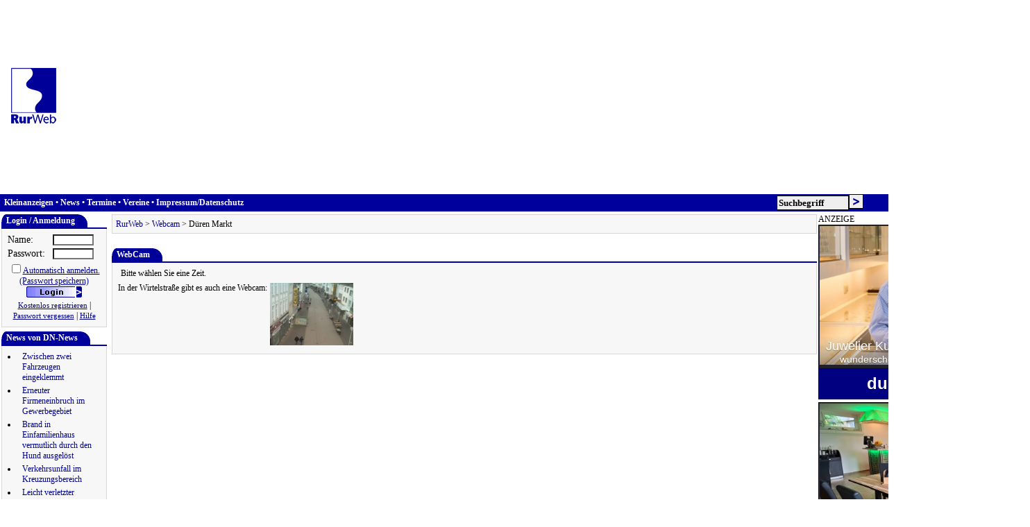

--- FILE ---
content_type: text/html; charset=iso-8859-1
request_url: https://www.rurweb.de/webcam/dueren/markt/?current=2021-10
body_size: 4598
content:
<!DOCTYPE HTML PUBLIC "-//W3C//DTD HTML 4.0//EN" "http://www.w3.org/TR/REC-html40/strict.dtd">

<html>

<head>
<title>RurWeb - Webcam in Düren am Markt</title>
<META NAME="keywords" CONTENT="Jülich Nideggen Heimbach Vettweiß Nörvenich Niederzier Linnich Titz Langerwehe Hürtgenwald Kreuzau Düren">
<META NAME="description" CONTENT="Informationsforum für den Kreis Düren Webkatalog, Termine, Chat, Kleinanzeigen, Vereine, E-Mail-Verzeichnis ">
<META NAME="page-topic" CONTENT="Gesellschaft">
<META NAME="page-type" CONTENT="Webcam">
<meta http-equiv="content-type" content="text/html; charset=iso-8859-1" />
<META NAME="publisher" CONTENT="Frank Reiermann Software und Internet">
<META NAME="audience" CONTENT="Alle">
<META NAME="robots" CONTENT="INDEX,FOLLOW">
<meta http-equiv="reply-to" content="info@rurweb.de">
<meta name="revisit-after" content="5 days">
<meta http-equiv="pragma" content="no-cache" />
<meta http-equiv="EXPIRES" content="300" />
<meta http-equiv="CACHE-CONTROL" content="PRIVATE" />
<link title="RurWeb-Suche" rel="search"  type="application/opensearchdescription+xml" href="//www.rurweb.de/provider.xml">
<link rel=stylesheet href="//www.rurweb.de/stylez.css" type="text/css">
<LINK REL="SHORTCUT ICON" HREF="//www.rurweb.de/favicon.ico"><script language="JavaScript">
<!--
	var st = document.referrer;
	
        if ( st.indexOf("wetter.com") > -1) { xw=window.open( self.location.href ); }  // statbar
	        window.defaultStatus = "RurWeb - Informationforum für den Wirtschaftsraum Düren-Jülich";
	
	// Positionierung Anfang
	        function immeroben()
	        {
	        if(parseInt(navigator.appVersion) < 4) return;
	        if (document.layers) document.layers.bereich.top=pageYOffset;
	        else document.all.bereich.style.top=document.body.scrollTop;
	        setTimeout("immeroben()",100);
	        }
	// Positionierung Ende
	//give me windows!!
	       function fenster(url, groesse)
	       {
	        daten =
	         window.open(url, "daten", groesse);
	          daten.focus();
	          }
	
	
	//-->
	</script>
	 </head>
<body bgcolor="white" link="#00009C" vlink="#00009C" alink="#00009C" text="black" topmargin="0" leftmargin="0" marginwidth="0" marginheight="0">
	<script>
	  (adsbygoogle = window.adsbygoogle || []).push({
	    google_ad_client: "ca-pub-1762159616357244",
	    enable_page_level_ads: true
	  });
	
	
	function setPersonalized() {
		(adsbygoogle=window.adsbygoogle||[]).requestNonPersonalizedAds=0;
	}
	
	function setUnpersonalized() {
		(adsbygoogle=window.adsbygoogle||[]).requestNonPersonalizedAds=1;
	}
	
	</script><script async src='https://pagead2.googlesyndication.com/pagead/js/adsbygoogle.js' ></script><table bgcolor="white" cellpadding="0" cellspacing="0" border="0" width="100%">
    <tr>
      <td width="1%"><img src="//www.rurweb.de/images/spacer.gif" width="5" height="2" border="0" alt=""></td>
      <td width="2%"><a href="//www.rurweb.de/"><img vspace="4" hspace="4" src="//www.rurweb.de/images/logo.gif" width="65" height="80" border="0" alt="RurWeb - Informationforum f&uuml;r den Wirtschaftsraum D&uuml;ren-J&uuml;lich"></a></td>
      <td width="1%" colspan="3">
       <img src="//www.rurweb.de/images/spacer.gif" width="20" height="1" border="0" alt=""></td><td width="90%" valign="center" align="center">
       <table border=0 cellpadding=0 cellspacing=0>
        <tr valign=top>
         <td width=5 align=right>
	  <!--
	  <a href="http://www.reiermann.de/rurweb/"><img src="//www.rurweb.de/images/info.gif" border=0 alt="Anzeige"></a><img src="//www.rurweb.de/brumm/images/0/160112/icon.gif" alt="" border="0" width="1" height="1">
	  -->
	  </td>
         <td width=970 align=left>       
         <!-- Header-Mainpage -->
<ins class="adsbygoogle"
     style="display:block"
     data-ad-client="ca-pub-1762159616357244"
     data-ad-slot="2446312862"
     data-ad-format="auto"></ins>
<script>
(adsbygoogle = window.adsbygoogle || []).push({});
</script>
   </td>
        </tr>
       </table>
      </td>
      <td width="1%" colspan="4"><img src="//www.rurweb.de/images/spacer.gif" width="2" height="1" border="0" alt=""></td>
    </tr></table><table border=0 cellpadding=0 cellspacing=0 width=100% bgcolor="#00009C"><tr><td><table bgcolor="#00009C" valign="top" border=0 cellpadding=0 cellspacing=0 height=24 width=100%><tr>
            <td class=topmenu>&nbsp;
            <a href="//www.rurweb.de/kleinanzeigen/" target="_top" class=topmenu>Kleinanzeigen</a> &bull;
            
            <a href="//www.rurweb.de/news/" target="_top" class=topmenu>News</a> &bull; 
            <a href="//www.rurweb.de/termine/" target="_top" class=topmenu>Termine</a> &bull;
            <a href="//www.rurweb.de/verein/" target="_top" class=topmenu>Vereine</a> &bull;
            <a href="//www.rurweb.de/impressum/" target="_top" class=topmenu>Impressum/Datenschutz</a></td><form method="get" action="//www.rurweb.de/suche/" name="searchform" target="_top"><input type="hidden" name="op" value="search_do"><td align="right" style="text-align:right"><input onLoad="this.focus();" type="text" style="width:98px; height:17px; border-color:#000000; border-style:solid; border-width:1px;font-size:13px; font-family:Verdana; font-weight:bold; color:#000000;background-color:#eeeeee;" name="direct_query" value="Suchbegriff" maxlength=\"200\" onClick="if (document.searchform.direct_query.value == 'Suchbegriff') {	document.searchform.direct_query.value = ''; }"></td><td><input type="image" src="//www.rurweb.de/images/suche.gif" height="21" width="21"></td></form></tr></table></td></tr></table><table cellpadding="0" cellspacing="2" border="0" height="80%" width="100%" hspace="0" vspace="0">
				 <tr><td></td></tr>
				 <tr valign="top">
				  <td width="20%"><center>
		<table width="100%" cellpadding=0 cellspacing=0 border=0>
		 <tr valign="top">
		  <td align=left style="border-bottom: 2px solid #00009C;">
		  
		   <table border=0 cellpadding=0 cellspacing=0>
		    <tr>
		     <td bgcolor="#00009C"><img src="/images/anschaege.gif" height=15 width=7></td>
		     <td bgcolor="#00009C" valign=middle align="left" nowrap class=box_titel >Login / Anmeldung&nbsp;</td>
        	     <td bgcolor="#00009C" align="left" width=15><img src="/images/schraege.gif" height=15 width=15></td>
        	    </tr>
        	   </table>
        	 </td>
        	</tr>
        	<tr>
        	 <td align=left style="border-bottom: 1px solid #D7D7D7;border-left: 1px solid #D7D7D7;border-right: 1px solid #D7D7D7;"  bgcolor="#F7F7F7">
        	  <table cellpadding=3 width=100%><tr><td valign=top align=left class="box_content">
			<FORM METHOD="POST" ACTION="/webcam/dueren/markt/?current=2021-10" target="_top" name=login>
			<TABLE>
			
				<TR>
					<TD class="box_content">Name:</TD>
					<TD><INPUT size="9" class="box_input" NAME="user" value=""></TD>
				</TR>
				<TR>
					<TD class="box_content">Passwort:</TD>
					<TD><INPUT size="9" class="box_input" TYPE="password" NAME="passwd"></TD>
				</TR>
				<TR>
					<TD colspan="2" align="center">			<nobr><input class=radio type=checkbox name=xcookie value=auto ><span class=klein><a onclick="document.login.xcookie.checked=true;">Automatisch anmelden.<br>(Passwort speichern)</a></span></nobr><br>			<input type="hidden" name="action" value="welcome">
					<input type="hidden" name="forward" value="/webcam/dueren/markt/?current=2021-10">
					<INPUT class="box_input" TYPE="image" src="/images/button/button_anmelden.gif" border="0" width="80" height="16"><br><a class="klein" href="/personal/index.html?register=new">Kostenlos registrieren</a> | <a class="klein" href="/personal/index.html?register=mail">Passwort vergessen</a> | <a class="klein" href="#" onClick="fenster('/help.php?thema=login', 'width=300,height=400');return true">Hilfe</a><br>			</TD>
				</TR>
			
			</TABLE>	
			</FORM>
			</td></tr></table></td></tr></table></center><table border=0 cellcpacing=2 cellpadding=1><tr><td></td></tr></table><center>
		<table width="100%" cellpadding=0 cellspacing=0 border=0>
		 <tr valign="top">
		  <td align=left style="border-bottom: 2px solid #00009C;">
		  
		   <table border=0 cellpadding=0 cellspacing=0>
		    <tr>
		     <td bgcolor="#00009C"><img src="/images/anschaege.gif" height=15 width=7></td>
		     <td bgcolor="#00009C" valign=middle align="left" nowrap class=box_titel >News von DN-News&nbsp;</td>
        	     <td bgcolor="#00009C" align="left" width=15><img src="/images/schraege.gif" height=15 width=15></td>
        	    </tr>
        	   </table>
        	 </td>
        	</tr>
        	<tr>
        	 <td align=left style="border-bottom: 1px solid #D7D7D7;border-left: 1px solid #D7D7D7;border-right: 1px solid #D7D7D7;"  bgcolor="#F7F7F7">
        	  <table cellpadding=3 width=100%><tr><td valign=top align=left class="box_content"><div id='dnnews'></div><script src="https://dn-news.de/wp-content/themes/understrap-child/related.php?jsonp=1" async onload="dnnewsa = dnnews();loaddnnews();"></script><script>
		function loaddnnews() {
		 var content = '';
		 if (dnnewsa.hasOwnProperty('items')) {
			var arrayLength = dnnewsa.items.length;
			content += '<table>' ;
			for (var i = 0; ( i < arrayLength && i < 10); i++) {
				content +=  '<tr><td valign=top><li></td><td align=left valign=top><a href= "' + dnnewsa.items[i].link + '#rw">';
				content +=  dnnewsa.items[i].title + '</a></td></tr>' ;
			
			}		
			content +=  '</table>' ;
			document.getElementById('dnnews').innerHTML = content;
		 } else {
		 	alert('no items');
		 }
		 }
		 
		 </script></td></tr></table></td></tr></table></center><table border=0 cellcpacing=2 cellpadding=1><tr><td></td></tr></table><table border=0 cellcpacing=2 cellpadding=1><tr><td></td></tr></table><center>
		<table width="100%" cellpadding=0 cellspacing=0 border=0>
		 <tr valign="top">
		  <td align=left style="border-bottom: 2px solid #00009C;">
		  
		   <table border=0 cellpadding=0 cellspacing=0>
		    <tr>
		     <td bgcolor="#00009C"><img src="/images/anschaege.gif" height=15 width=7></td>
		     <td bgcolor="#00009C" valign=middle align="left" nowrap class=box_titel >Webkatalog&nbsp;</td>
        	     <td bgcolor="#00009C" align="left" width=15><img src="/images/schraege.gif" height=15 width=15></td>
        	    </tr>
        	   </table>
        	 </td>
        	</tr>
        	<tr>
        	 <td align=left style="border-bottom: 1px solid #D7D7D7;border-left: 1px solid #D7D7D7;border-right: 1px solid #D7D7D7;"  bgcolor="#F7F7F7">
        	  <table cellpadding=3 width=100%><tr><td valign=top align=left class="box_content">
		Volltextsuche durch den Webkatalog:<br>
		<TABLE border=0 cellspacing=0 valign=3>
		<TR >
		<FORM METHOD="POST" ACTION="/webkatalog/">
		
		<TD><INPUT class=box_input TYPE="text" NAME="q"  SIZE=15 MAXLENGTH=130><input type=hidden name=action value=search>&nbsp;
		</TD><TD><INPUT class=box_input TYPE="submit" NAME="Abfragen" VALUE="Suchen!"></TD>
		</form>
		</TR></TABLE>
		<center><a href="/webkatalog/anmelden.html">Neue Seite anmelden</a></center>
		</td></tr></table></td></tr></table></center><table border=0 cellcpacing=2 cellpadding=1><tr><td></td></tr></table> 
			  </td>
			  <td>&nbsp;</td>
			  <td width="80%">
			  <center><table border="0" cellpadding="1" cellspacing="0" bgcolor="#D7D7D7" width="100%"><tr valign="top"><td>
		<table border="0" cellpadding="2" cellspacing="3" bgcolor="#F7F7F7" width="100%"><tr><td align=left><span class="box_content"><span class="box_klein"><a class="box_klein" href="/">RurWeb</a> &gt; <a class="box_klein" href="/">Webcam</a> &gt; Düren Markt </span></td></tr></table></td></tr></table></center><table border=0 cellcpacing=2 cellpadding=1><tr><td></td></tr></table><br>
<center>
		<table width="100%" cellpadding=0 cellspacing=0 border=0>
		 <tr valign="top">
		  <td align=left style="border-bottom: 2px solid #00009C;">
		  
		   <table border=0 cellpadding=0 cellspacing=0>
		    <tr>
		     <td bgcolor="#00009C"><img src="/images/anschaege.gif" height=15 width=7></td>
		     <td bgcolor="#00009C" valign=middle align="left" nowrap class=box_titel >WebCam&nbsp;</td>
        	     <td bgcolor="#00009C" align="left" width=15><img src="/images/schraege.gif" height=15 width=15></td>
        	    </tr>
        	   </table>
        	 </td>
        	</tr>
        	<tr>
        	 <td align=left style="border-bottom: 1px solid #D7D7D7;border-left: 1px solid #D7D7D7;border-right: 1px solid #D7D7D7;"  bgcolor="#F7F7F7">
        	  <table cellpadding=3 width=100%><tr><td valign=top align=left class="box_content"><table><tr><td align=left valign=top></td><td align=center>Bitte wählen Sie eine Zeit.</td></tr></table><table><tr><td align='left' valign='top'>In der Wirtelstraße gibt es auch eine Webcam:</td><td  align='left' valign='top'> <a href='https://www.rurweb.de/webcam/dueren/wirtelstrasse/'><img src='https://www.rurweb.de/webcam/dueren/wirtelstrasse/images/icon120.jpg' /></a></td></tr></table></td></tr></table></td></tr></table></center><br>


<!-- Webcam - Banner unten -->
<ins class="adsbygoogle"
     style="display:block"
     data-ad-client="ca-pub-1762159616357244"
     data-ad-slot="3170391111"
     data-ad-format="auto"></ins>
<script>
(adsbygoogle = window.adsbygoogle || []).push({});
</script>

 		
</td><td><!-- NoIcon /webcam/dueren/markt -->ANZEIGE<iframe scrolling="no" style="width:303px; height:252px;margin-bottom:10px;margin:0px;padding:0px;border:0px;overflow:hidden;" src="https://www.dueren-city.de/brumm.php?format=html&adchannel=2" ></iframe><iframe scrolling="no" style="width:303px; height:252px;margin-bottom:10px;margin:0px;padding:0px;border:0px;overflow:hidden;" src="https://www.dueren-city.de/brumm.php?format=html&adchannel=6" ></iframe></td></tr></table><table border="0" width="100%"><tr><td colspan=3 style="border-top: 1px solid #000099;">[&nbsp;<a href="/">Hauptseite</a>&nbsp;] [&nbsp;<a href="/login/index.html">Anmeldung</a>&nbsp;] [&nbsp;<a href="/impressum/index.html">Impressum &amp; Datenschutz</a>&nbsp;] [&nbsp;<a href="http://www.reiermann.de/produkte/onlinewerbung/rurweb/">Informationen zu Werbemöglichkeiten</a>&nbsp;] [&nbsp;<a href="#" onClick="style.behavior='url(#default#homepage)';setHomePage('//www.rurweb.de/?home');">RurWeb als Startseite</a>&nbsp;] [&nbsp;<a href="/dueren/" title="D&uuml;ren im Internet" >D&uuml;ren</a>&nbsp;] </td></tr><tr><td width="1"><a href="http://www.reiermann.de/rurweb/" target="_blank"><img border="0" src="https://www.reiermann.de/projekt.gif" width="177" height="44"></a></td><td>&nbsp;</td><td>	<b>RurWeb das Portal für den Wirtschaftsraum Düren-Jülich</b>
	              wird gemacht von Frank Reiermann Software und Internet.<br>
	              Unter <a href="http://www.reiermann.de/">www.reiermann.de</a>
	              finden Sie noch mehr über uns. Unter www.dueren-city.de finden Sie Gesch&auml;fte aus <a href="https://www.dueren-city.de/">D&uuml;ren</a>.
	 
	              </td>
	          </tr>
	        </table>
	        <!--
	      </td>
	    </tr>
	  </table>
	  -->
	
	
<!-- Piwik -->
<script type="text/javascript">
  var _paq = _paq || [];
  _paq.push(['disableCookies']);
  _paq.push(['trackPageView']);
  _paq.push(['enableLinkTracking']);
  (function() {
    var u="//stats.reiermann.de/";
    _paq.push(['setTrackerUrl', u+'piwik.php']);
    _paq.push(['setSiteId', 2]);
    var d=document, g=d.createElement('script'), s=d.getElementsByTagName('script')[0];
    g.type='text/javascript'; g.async=true; g.defer=true; g.src=u+'piwik.js'; s.parentNode.insertBefore(g,s);
  })();
</script>
<noscript><p><img src="//stats.reiermann.de/piwik.php?idsite=2" style="border:0;" alt="" /></p></noscript>
<!-- End Piwik Code -->

 </body>
</html>







--- FILE ---
content_type: text/html; charset=UTF-8
request_url: https://www.dueren-city.de/brumm.php?format=html&adchannel=2
body_size: 859
content:
<!DOCTYPE html>
            <html lang="de">
            <head>
            <title>Anzeige</title>
                </head>
            <body style="margin:0; padding:0;border:0;"><div style='width:300px; height:250px; overflow:none; padding:0px; margin:0px; border:1px solid #000000; cursor:pointer; color:#FFFFFF; background-color:#333344; font-family: "Roboto", -apple-system, "San Francisco", "Segoe UI", "Helvetica Neue", sans-serif;background-size: contain;background-image:url("https://cdn0.reiermann.de/nwcfiles/ea/f3/eaf3ee6bf5351a02c5aa591a80b27d30.jpg"); background-repeat:no-repeat; background-position:1px 1px; position: relative;' onclick='window.open("https://dueren-city.de/shop/juwelier-kuhsel-30?pk_campaign=adchannel2shop_id_31#", "_blank")'><div style='position:absolute; bottom:0px;left:0px; width:100%; color:#FFFFFF;text-align:center; background: -moz-linear-gradient(top, transparent 0%, rgba(0, 0, 0, 0.75) 100%);background: -webkit-gradient(linear, left top, left bottom, color-stop(0%, transparent), color-stop(100%, rgba(0, 0, 0, 0.75)));background: -webkit-linear-gradient(top, transparent 0%, rgba(0, 0, 0, 0.75) 100%);background: -o-linear-gradient(top, transparent 0%, rgba(0, 0, 0, 0.75) 100%);background: -ms-linear-gradient(top, transparent 0%, rgba(0, 0, 0, 0.75) 100%);background: linear-gradient(to bottom, transparent 0%, rgba(0, 0, 0, 0.75) 100%);'><div style='text-align:left;font-size:18px;text-shadow: 0px 1px 1px rgba(0, 0, 0, 0.3); padding-left:10px;padding-top:5px; '>Juwelier Kuhsel</div><div style='text-align:left;font-size:14px;text-shadow: 0px 1px 1px rgba(0, 0, 0, 0.3); padding-left:30px;padding-bottom:5px; '>wundersch&ouml;ner Schmuck seit 1908</div><a target='_blank' style='color:#FFFFFF;background-color:#000080;display:block; text-align:center;font-size:24px; font-weight:bold;text-decoration: none; padding:8px;' href='https://www.dueren-city.de/?pk_campaign=adchannel2shop_id_31#'>dueren-city.de</a></div></div></body></html>

--- FILE ---
content_type: text/html; charset=UTF-8
request_url: https://www.dueren-city.de/brumm.php?format=html&adchannel=6
body_size: 848
content:
<!DOCTYPE html>
            <html lang="de">
            <head>
            <title>Anzeige</title>
                </head>
            <body style="margin:0; padding:0;border:0;"><div style='width:300px; height:250px; overflow:none; padding:0px; margin:0px; border:1px solid #000000; cursor:pointer; color:#FFFFFF; background-color:#333344; font-family: "Roboto", -apple-system, "San Francisco", "Segoe UI", "Helvetica Neue", sans-serif;background-size: contain;background-image:url("https://cdn0.reiermann.de/nwcfiles/d0/9a/d09a7ab653343f26543cc278b367f9f3.jpg"); background-repeat:no-repeat; background-position:1px 1px; position: relative;' onclick='window.open("https://dn-markt.de/shop/zum-sportplatz-115?pk_campaign=adchannel2shop_id_744#", "_blank")'><div style='position:absolute; bottom:0px;left:0px; width:100%; color:#FFFFFF;text-align:center; background: -moz-linear-gradient(top, transparent 0%, rgba(0, 0, 0, 0.75) 100%);background: -webkit-gradient(linear, left top, left bottom, color-stop(0%, transparent), color-stop(100%, rgba(0, 0, 0, 0.75)));background: -webkit-linear-gradient(top, transparent 0%, rgba(0, 0, 0, 0.75) 100%);background: -o-linear-gradient(top, transparent 0%, rgba(0, 0, 0, 0.75) 100%);background: -ms-linear-gradient(top, transparent 0%, rgba(0, 0, 0, 0.75) 100%);background: linear-gradient(to bottom, transparent 0%, rgba(0, 0, 0, 0.75) 100%);'><div style='text-align:left;font-size:18px;text-shadow: 0px 1px 1px rgba(0, 0, 0, 0.3); padding-left:10px;padding-top:5px; '>Zum Sportplatz</div><div style='text-align:left;font-size:14px;text-shadow: 0px 1px 1px rgba(0, 0, 0, 0.3); padding-left:30px;padding-bottom:5px; '>bei Georg &amp; Alina</div><a target='_blank' style='color:#FFFFFF;background-color:#000080;display:block; text-align:center;font-size:24px; font-weight:bold;text-decoration: none; padding:8px;' href='https://www.dn-markt.de/?pk_campaign=adchannel2shop_id_744#'>dn-markt.de</a></div></div></body></html>

--- FILE ---
content_type: text/html; charset=utf-8
request_url: https://www.google.com/recaptcha/api2/aframe
body_size: 250
content:
<!DOCTYPE HTML><html><head><meta http-equiv="content-type" content="text/html; charset=UTF-8"></head><body><script nonce="Hi5bTCydzStfQq23fXWCQA">/** Anti-fraud and anti-abuse applications only. See google.com/recaptcha */ try{var clients={'sodar':'https://pagead2.googlesyndication.com/pagead/sodar?'};window.addEventListener("message",function(a){try{if(a.source===window.parent){var b=JSON.parse(a.data);var c=clients[b['id']];if(c){var d=document.createElement('img');d.src=c+b['params']+'&rc='+(localStorage.getItem("rc::a")?sessionStorage.getItem("rc::b"):"");window.document.body.appendChild(d);sessionStorage.setItem("rc::e",parseInt(sessionStorage.getItem("rc::e")||0)+1);localStorage.setItem("rc::h",'1769123770342');}}}catch(b){}});window.parent.postMessage("_grecaptcha_ready", "*");}catch(b){}</script></body></html>

--- FILE ---
content_type: text/css
request_url: https://www.rurweb.de/stylez.css
body_size: 1173
content:
    a  { font-size:9pt; font-family:Verdana; color:darkblue;text-decoration:none; }    
    a:link { font-size:9pt; font-family:Verdana; color:darkblue;text-decoration:none; }
    a:visited { font-size:9pt; font-family:Verdana;color:darkblue;text-decoration:none; }
    a:active { font-size:9pt; font-family:Verdana; color:darkblue; color:#000000;text-decoration:none;  }
    a:hover {text-decoration:underline; }
    body,td,th,lh { font-size:9pt; font-family:Verdana; }
    .titel,h1,h2,h3 { font-size:14pt; font-weight:bold; }
    i { font-size:8pt; font-family:Verdana; }
    input { font-size:7pt;font-family:verdana;background-color:white;font:Verdana;font-weight:bold;color:#000080; }
    select { font-size:7pt;font-family:verdana;background-color:white;font:Verdana;font-weight:bold;color:#000080; }

    .radio { font-size:7pt;font-family:verdana;background-color:#f7f7f7;font:Verdana;font-weight:bold;color:#000080; }
    .input_mid	{ width:130px; }
    textarea { font-size:7pt;font-family:verdana;background-color:#FFFFFF;font:verdana;font-weight:bold;color:#000080; }
    .xinfo { font-size:9pt; font-family:Verdana; }
    .xinfo:link { font-size:9pt; font-family:Verdana; color:darkblue;text-decoration:none; }
    .topmenu, a.topmenu, .topmenu:hover, .topmenu:link, .topmenu:visited, .topmenu:active  { font-size:9pt; font-family:Verdana; font-weight:bold; color:#FFFFFF; text-decoration:none; }
    .menu, .menu:link, .menu:active, .menu:visited, .menu:hover { font-size:9pt; font-family:Verdana; }
    input.button { background-color:#eeeeee;font:Verdana;font-weight:bold;color:#000080;font-size:9pt;    }
    h5 { font-size:14pt; }
    
    .mittel, .mittel:link, .mittel:active, .mittel:visited, .mittel:hover { font-size:10pt; }
    .klein, .klein:link, .klein:active, .klein:hover, .klein:visited  { font-size:8pt; font-family:Verdana; color:darkblue;text-decoration:underline; }   
    .box_klein, .box_klein:link, .box_klein:active, .box_klein:hover, .box_klein:visited  { font-size:9pt; font-family:Verdana; text-decoration:none; }   

    .admin { font-size:9pt; font-family:Verdana; }
    
    .box_titel, td.box_titel {font-size:12px; font-family:Verdana; font-weight:bold; color:#ffffff;}    
    .box_titel_inactive {font-size:10px; font-family:Verdana; font-weight:bold; color:#000099;}
    .box_content {font-size:14px; font-family:Verdana; color:#000000; top-margin:0px padding-top:0px top:0px}
    .box_li {font-size:12px; font-family:Verdana; color:#000000; }
    .box_input { font-family:verdana;background-color:#ffffff;font-weight:bold;color:#000080;font-size:xx-small; }
    .box_radio { background-color:#F7F7F7;}
    .box_ul {font-size:12px; font-family:Verdana; color:#000000; padding-bottom:0px padding-top:0px;}
    .box_a, .box_a:link, .box_a:visited, .box_a:active {font-size:12px; font-family:Verdana; color:#00009c; text-decoration:none;}
    .box_a:hover {font-size:12px; font-family:Verdana; color:#00009c; text-decoration:underline;}

    .kl, .kl:link, .kl:active, .kl:hover, .kl:visited  { font-size:7pt; font-family:Verdana; }      
    .white, .white.active, .white.visited { color:white; }
    .layout2_links {font-size:12px; font-family:Verdana; color:white; text-decoration:none;}
    
    .blue_border-oben { 
    	padding:0px; border-style: solid; border-width:1px; 
    	border-top-color:#0000A0;
    }
    .blue_border-unten { 
    	border-width:1px; padding:0px; border-style: solid;
    	border-bottom-color:#0000A0;
    }
    .blue_border-links { 
    	border-width:1px; padding:0px; border-style: solid;
    	border-top-color:#0000A0;
    	border-left-color:#0000A0;
    }
    .blue_border-rechts { 
    	border-width:1px; padding:0px; border-style: solid;
    	border-top-color:#0000A0;
    	border-right-color:#0000A0;
    }
    .artikel { 	font-size:10pt; line-height: 16pt; }
    i.artikel {	font-size:10pt; line-height: 16pt; font-weight:bold; }
    h5.artikel { font-size:14pt; }


/* Fotostation */

.fotostation {
	
}

.fotostation table {
	/* background-color: #654321; */
	padding: 2px;
	margin: 0px;
	border: 0px;
}


.fotostation td.selected  {
	background-color: #000099;
	color:#FFFFFF;
	font-weight:bold;
	border:1px solid #000099;
}

.fotostation td.selected:hover  {
	background-color: #FFFFFF;
	color:#000099;
	font-weight:bold;
	border:1px solid #000099;
}

.fotostation td.selected a {
	color:#FFFFFF;
	font-weight:bold;
}

.fotostation td.selected:hover a {
	color:#000000;
	font-weight:bold;
}



.fotostation td.used  {
	background-color: #FFFFFF;
	color:#000099;
}


.fotostation td.used:hover   {
	background-color: #000099;
	color:#FFFFFF

}

.fotostation td.used a  {
	color:#000000;
}
.fotostation td.used:hover a  {
	color:#FFFFFF;
}


.fotostation td.passive {
	background-color: #d0d0d0;
}

.fotostation table.navigation {
	width:100%;
	padding:3px;
	margin:3px;
	border-top:2px solid #0000ff;
	border-bottom:2px solid #0000ff;
}

.fotostation .icon {
	float:left; 
	width:244px; 
	height:220px; 
	text-align:center;
	border:1px solid #303030; 
	margin:1px; 
	padding:1px;
	cursor:pointer;
}

.fotostation .icon:hover {
	background-color:#c0c0c0;
	
}

.fotostation .miniicon {
	float:left; 
	width:162px; 
	height:122px; 
	text-align:center;
	border:1px solid #303030; 
	margin:1px; 
	padding:1px;
}

.fotostation .miniicon:hover {
	background-color:#c0c0c0;
	
}
div.cc-window.cc-banner.cc-bottom,  div.cc-window.cc-bottom {
	min-height:50vh;
	min-height:50%;
	min-width:100%;
}


--- FILE ---
content_type: text/javascript;;charset=UTF-8
request_url: https://dn-news.de/wp-content/themes/understrap-child/related.php?jsonp=1
body_size: 27992
content:

function dnnews() { return {"items":[{"link":"https:\/\/dn-news.de\/themen\/blaulicht\/polizei\/2026\/01\/22\/zwischen-zwei-fahrzeugen-eingeklemmt\/","title":"Zwischen zwei Fahrzeugen eingeklemmt","image":"","image_thumbnail":"","header":"<h2><a href=\"https:\/\/dn-news.de\/themen\/blaulicht\/polizei\/2026\/01\/22\/zwischen-zwei-fahrzeugen-eingeklemmt\/\" title=\"Zwischen zwei Fahrzeugen eingeklemmt\">Zwischen zwei Fahrzeugen eingeklemmt<\/a><\/h2><div class=\"infoblock\"><span class=\"post-time\" ><span class=\"nowrap\"><time class=\"entry-date published\" datetime=\"2026-01-22T12:30:06+01:00\"><a href=\"\/2026\/01\/22\/\" class=\"badge badge-success\" title=\"heute 12:30\"><i class=\"fa fa-calendar fa-fw\" aria-hidden=\"true\"><\/i>heute 12:30<\/a><\/time><\/span><\/span><span class=\"post-places\"><a class=\"badge badge-secondary\" href=\"https:\/\/dn-news.de\/rubrik\/huertgenwald\/\" title=\"H&uuml;rtgenwald\"><i class=\"fa fa-map-marker fa-fw\" aria-hidden=\"true\"><\/i> H\u00fcrtgenwald<\/a><\/span> <span class=\"post-topics\"><a href=\"https:\/\/dn-news.de\/rubrik\/themen\/blaulicht\/polizei\/\" class=\"badge badge-info\" title=\"Polizei\"><i class=\"fa fa-comments-o fa-fw\" aria-hidden=\"true\"><\/i> Polizei<\/a> <\/span><\/div>","date":"22.01.2026 12:30","id":49961,"category":{"17":"<a href=\"https:\/\/dn-news.de\/rubrik\/huertgenwald\/\">H&uuml;rtgenwald<\/a>","4":"<a href=\"https:\/\/dn-news.de\/rubrik\/themen\/blaulicht\/polizei\/\">Polizei<\/a>"}},{"link":"https:\/\/dn-news.de\/themen\/blaulicht\/polizei\/2026\/01\/22\/erneuter-firmeneinbruch-im-gewerbegebiet\/","title":"Erneuter Firmeneinbruch im Gewerbegebiet","image":"https:\/\/dn-news.de\/wp-content\/uploads\/2018\/12\/Einbrecher-T\u00fcr-150x150.jpg","image_thumbnail":"<img width=\"150\" height=\"150\" src=\"https:\/\/dn-news.de\/wp-content\/uploads\/2018\/12\/Einbrecher-T\u00fcr-150x150.jpg\" class=\"attachment-thumbnail size-thumbnail wp-post-image\" alt=\"\" decoding=\"async\" loading=\"lazy\" \/>","header":"<h2><a href=\"https:\/\/dn-news.de\/themen\/blaulicht\/polizei\/2026\/01\/22\/erneuter-firmeneinbruch-im-gewerbegebiet\/\" title=\"Erneuter Firmeneinbruch im Gewerbegebiet\">Erneuter Firmeneinbruch im Gewerbegebiet<\/a><\/h2><div class=\"infoblock\"><span class=\"post-time\" ><span class=\"nowrap\"><time class=\"entry-date published\" datetime=\"2026-01-22T12:30:12+01:00\"><a href=\"\/2026\/01\/22\/\" class=\"badge badge-success\" title=\"heute 12:30\"><i class=\"fa fa-calendar fa-fw\" aria-hidden=\"true\"><\/i>heute 12:30<\/a><\/time><\/span><\/span><span class=\"post-places\"><a class=\"badge badge-secondary\" href=\"https:\/\/dn-news.de\/rubrik\/langerwehe\/\" title=\"Langerwehe\"><i class=\"fa fa-map-marker fa-fw\" aria-hidden=\"true\"><\/i> Langerwehe<\/a><\/span> <span class=\"post-topics\"><a href=\"https:\/\/dn-news.de\/rubrik\/themen\/blaulicht\/polizei\/\" class=\"badge badge-info\" title=\"Polizei\"><i class=\"fa fa-comments-o fa-fw\" aria-hidden=\"true\"><\/i> Polizei<\/a> <\/span><\/div>","date":"22.01.2026 12:30","id":49959,"category":{"20":"<a href=\"https:\/\/dn-news.de\/rubrik\/langerwehe\/\">Langerwehe<\/a>","4":"<a href=\"https:\/\/dn-news.de\/rubrik\/themen\/blaulicht\/polizei\/\">Polizei<\/a>"}},{"link":"https:\/\/dn-news.de\/themen\/blaulicht\/polizei\/2026\/01\/22\/brand-in-einfamilienhaus-vermutlich-durch-den-hund-ausgeloest\/","title":"Brand in Einfamilienhaus vermutlich durch den Hund ausgel\u00f6st","image":"https:\/\/dn-news.de\/wp-content\/uploads\/2021\/09\/Polizei-Kreuzau-150x150.jpg","image_thumbnail":"<img width=\"150\" height=\"150\" src=\"https:\/\/dn-news.de\/wp-content\/uploads\/2021\/09\/Polizei-Kreuzau-150x150.jpg\" class=\"attachment-thumbnail size-thumbnail wp-post-image\" alt=\"\" decoding=\"async\" loading=\"lazy\" \/>","header":"<h2><a href=\"https:\/\/dn-news.de\/themen\/blaulicht\/polizei\/2026\/01\/22\/brand-in-einfamilienhaus-vermutlich-durch-den-hund-ausgeloest\/\" title=\"Brand in Einfamilienhaus vermutlich durch den Hund ausgel\u00f6st\">Brand in Einfamilienhaus vermutlich durch den Hund ausgel\u00f6st<\/a><\/h2><div class=\"infoblock\"><span class=\"post-time\" ><span class=\"nowrap\"><time class=\"entry-date published\" datetime=\"2026-01-22T12:30:00+01:00\"><a href=\"\/2026\/01\/22\/\" class=\"badge badge-success\" title=\"heute 12:30\"><i class=\"fa fa-calendar fa-fw\" aria-hidden=\"true\"><\/i>heute 12:30<\/a><\/time><\/span><\/span><span class=\"post-places\"><a class=\"badge badge-secondary\" href=\"https:\/\/dn-news.de\/rubrik\/kreuzau\/\" title=\"Kreuzau\"><i class=\"fa fa-map-marker fa-fw\" aria-hidden=\"true\"><\/i> Kreuzau<\/a><\/span> <span class=\"post-topics\"><a href=\"https:\/\/dn-news.de\/rubrik\/themen\/blaulicht\/polizei\/\" class=\"badge badge-info\" title=\"Polizei\"><i class=\"fa fa-comments-o fa-fw\" aria-hidden=\"true\"><\/i> Polizei<\/a> <\/span><\/div>","date":"22.01.2026 12:30","id":49963,"category":{"19":"<a href=\"https:\/\/dn-news.de\/rubrik\/kreuzau\/\">Kreuzau<\/a>","4":"<a href=\"https:\/\/dn-news.de\/rubrik\/themen\/blaulicht\/polizei\/\">Polizei<\/a>"}},{"link":"https:\/\/dn-news.de\/themen\/blaulicht\/polizei\/2026\/01\/22\/verkehrsunfall-im-kreuzungsbereich-2\/","title":"Verkehrsunfall im Kreuzungsbereich","image":"","image_thumbnail":"","header":"<h2><a href=\"https:\/\/dn-news.de\/themen\/blaulicht\/polizei\/2026\/01\/22\/verkehrsunfall-im-kreuzungsbereich-2\/\" title=\"Verkehrsunfall im Kreuzungsbereich\">Verkehrsunfall im Kreuzungsbereich<\/a><\/h2><div class=\"infoblock\"><span class=\"post-time\" ><span class=\"nowrap\"><time class=\"entry-date published\" datetime=\"2026-01-22T12:30:03+01:00\"><a href=\"\/2026\/01\/22\/\" class=\"badge badge-success\" title=\"heute 12:30\"><i class=\"fa fa-calendar fa-fw\" aria-hidden=\"true\"><\/i>heute 12:30<\/a><\/time><\/span><\/span><span class=\"post-places\"><a class=\"badge badge-secondary\" href=\"https:\/\/dn-news.de\/rubrik\/vettweiss\/\" title=\"Vettwei&szlig;\"><i class=\"fa fa-map-marker fa-fw\" aria-hidden=\"true\"><\/i> Vettwei\u00df<\/a><\/span> <span class=\"post-topics\"><a href=\"https:\/\/dn-news.de\/rubrik\/themen\/blaulicht\/polizei\/\" class=\"badge badge-info\" title=\"Polizei\"><i class=\"fa fa-comments-o fa-fw\" aria-hidden=\"true\"><\/i> Polizei<\/a> <\/span><\/div>","date":"22.01.2026 12:30","id":49962,"category":{"4":"<a href=\"https:\/\/dn-news.de\/rubrik\/themen\/blaulicht\/polizei\/\">Polizei<\/a>","25":"<a href=\"https:\/\/dn-news.de\/rubrik\/vettweiss\/\">Vettwei&szlig;<\/a>"}},{"link":"https:\/\/dn-news.de\/themen\/blaulicht\/polizei\/2026\/01\/22\/leicht-verletzter-fussgaenger-nach-verkehrsunfall-in-dueren\/","title":"Leicht verletzter Fu\u00dfg\u00e4nger nach Verkehrsunfall in D\u00fcren","image":"https:\/\/dn-news.de\/wp-content\/uploads\/2021\/09\/Polizei-Dueren-150x150.jpg","image_thumbnail":"<img width=\"150\" height=\"150\" src=\"https:\/\/dn-news.de\/wp-content\/uploads\/2021\/09\/Polizei-Dueren-150x150.jpg\" class=\"attachment-thumbnail size-thumbnail wp-post-image\" alt=\"\" decoding=\"async\" loading=\"lazy\" \/>","header":"<h2><a href=\"https:\/\/dn-news.de\/themen\/blaulicht\/polizei\/2026\/01\/22\/leicht-verletzter-fussgaenger-nach-verkehrsunfall-in-dueren\/\" title=\"Leicht verletzter Fu\u00dfg\u00e4nger nach Verkehrsunfall in D\u00fcren\">Leicht verletzter Fu\u00dfg\u00e4nger nach Verkehrsunfall in D\u00fcren<\/a><\/h2><div class=\"infoblock\"><span class=\"post-time\" ><span class=\"nowrap\"><time class=\"entry-date published\" datetime=\"2026-01-22T12:30:09+01:00\"><a href=\"\/2026\/01\/22\/\" class=\"badge badge-success\" title=\"heute 12:30\"><i class=\"fa fa-calendar fa-fw\" aria-hidden=\"true\"><\/i>heute 12:30<\/a><\/time><\/span><\/span><span class=\"post-places\"><a class=\"badge badge-secondary\" href=\"https:\/\/dn-news.de\/rubrik\/dueren\/\" title=\"D&uuml;ren\"><i class=\"fa fa-map-marker fa-fw\" aria-hidden=\"true\"><\/i> D\u00fcren<\/a><\/span> <span class=\"post-topics\"><a href=\"https:\/\/dn-news.de\/rubrik\/themen\/blaulicht\/polizei\/\" class=\"badge badge-info\" title=\"Polizei\"><i class=\"fa fa-comments-o fa-fw\" aria-hidden=\"true\"><\/i> Polizei<\/a> <\/span><\/div>","date":"22.01.2026 12:30","id":49960,"category":{"9":"<a href=\"https:\/\/dn-news.de\/rubrik\/dueren\/\">D&uuml;ren<\/a>","4":"<a href=\"https:\/\/dn-news.de\/rubrik\/themen\/blaulicht\/polizei\/\">Polizei<\/a>"}},{"link":"https:\/\/dn-news.de\/dueren-kreis\/2026\/01\/22\/auf-den-spuren-von-alcaraz-europas-beste-tennis-jugend-zu-gast-im-kreis-dueren\/","title":"Auf den Spuren von Alcaraz: Europas beste Tennis-Jugend zu Gast im Kreis D\u00fcren","image":"https:\/\/dn-news.de\/wp-content\/uploads\/2026\/01\/Team-Frankreich-bei-der-Schlussfeier-2025-150x150.jpg","image_thumbnail":"<img width=\"150\" height=\"150\" src=\"https:\/\/dn-news.de\/wp-content\/uploads\/2026\/01\/Team-Frankreich-bei-der-Schlussfeier-2025-150x150.jpg\" class=\"attachment-thumbnail size-thumbnail wp-post-image\" alt=\"\" decoding=\"async\" loading=\"lazy\" \/>","header":"<h2><a href=\"https:\/\/dn-news.de\/dueren-kreis\/2026\/01\/22\/auf-den-spuren-von-alcaraz-europas-beste-tennis-jugend-zu-gast-im-kreis-dueren\/\" title=\"Auf den Spuren von Alcaraz: Europas beste Tennis-Jugend zu Gast im Kreis D\u00fcren\">Auf den Spuren von Alcaraz: Europas beste Tennis-Jugend zu Gast im Kreis D\u00fcren<\/a><\/h2><div class=\"infoblock\"><span class=\"post-time\" ><span class=\"nowrap\"><time class=\"entry-date published\" datetime=\"2026-01-22T10:01:43+01:00\"><a href=\"\/2026\/01\/22\/\" class=\"badge badge-success\" title=\"heute 10:01\"><i class=\"fa fa-calendar fa-fw\" aria-hidden=\"true\"><\/i>heute 10:01<\/a><\/time><\/span><\/span><span class=\"post-places\"><a class=\"badge badge-secondary\" href=\"https:\/\/dn-news.de\/rubrik\/dueren-kreis\/\" title=\"Kreis D&uuml;ren\"><i class=\"fa fa-map-marker fa-fw\" aria-hidden=\"true\"><\/i> Kreis D\u00fcren<\/a><a class=\"badge badge-secondary\" href=\"https:\/\/dn-news.de\/rubrik\/niederzier\/\" title=\"Niederzier\"><i class=\"fa fa-map-marker fa-fw\" aria-hidden=\"true\"><\/i> Niederzier<\/a><\/span> <span class=\"post-topics\"><a href=\"https:\/\/dn-news.de\/rubrik\/themen\/sport\/\" class=\"badge badge-info\" title=\"Sport\"><i class=\"fa fa-comments-o fa-fw\" aria-hidden=\"true\"><\/i> Sport<\/a> <a href=\"https:\/\/dn-news.de\/rubrik\/themen\/veranstaltungen\/\" class=\"badge badge-info\" title=\"Veranstaltungen\"><i class=\"fa fa-comments-o fa-fw\" aria-hidden=\"true\"><\/i> Veranstaltungen<\/a> <\/span><\/div>","date":"22.01.2026 10:01","id":49918,"category":{"10":"<a href=\"https:\/\/dn-news.de\/rubrik\/dueren-kreis\/\">Kreis D&uuml;ren<\/a>","22":"<a href=\"https:\/\/dn-news.de\/rubrik\/niederzier\/\">Niederzier<\/a>","33":"<a href=\"https:\/\/dn-news.de\/rubrik\/themen\/sport\/\">Sport<\/a>","5":"<a href=\"https:\/\/dn-news.de\/rubrik\/themen\/veranstaltungen\/\">Veranstaltungen<\/a>"}},{"link":"https:\/\/dn-news.de\/dueren\/2026\/01\/21\/die-musikschule-laedt-zum-instrumenten-informationstag-ein\/","title":"Die Musikschule l\u00e4dt zum Instrumenten-Informationstag ein","image":"https:\/\/dn-news.de\/wp-content\/uploads\/2026\/01\/Stadt_Dueren-dueren-die-musikschule-ladt-zum-instrumenten-informationstag-ein-150x150.jpg","image_thumbnail":"<img width=\"150\" height=\"150\" src=\"https:\/\/dn-news.de\/wp-content\/uploads\/2026\/01\/Stadt_Dueren-dueren-die-musikschule-ladt-zum-instrumenten-informationstag-ein-150x150.jpg\" class=\"attachment-thumbnail size-thumbnail wp-post-image\" alt=\"Musikschule D\u00fcren\" decoding=\"async\" loading=\"lazy\" \/>","header":"<h2><a href=\"https:\/\/dn-news.de\/dueren\/2026\/01\/21\/die-musikschule-laedt-zum-instrumenten-informationstag-ein\/\" title=\"Die Musikschule l\u00e4dt zum Instrumenten-Informationstag ein\">Die Musikschule l\u00e4dt zum Instrumenten-Informationstag ein<\/a><\/h2><div class=\"infoblock\"><span class=\"post-time\" ><span class=\"nowrap\"><time class=\"entry-date published\" datetime=\"2026-01-21T17:00:17+01:00\"><a href=\"\/2026\/01\/21\/\" class=\"badge badge-success\" title=\"Mi., 21. Januar 2026 17:00\"><i class=\"fa fa-calendar fa-fw\" aria-hidden=\"true\"><\/i>Mi., 21. Januar 2026 17:00<\/a><\/time><\/span><\/span><span class=\"post-places\"><a class=\"badge badge-secondary\" href=\"https:\/\/dn-news.de\/rubrik\/dueren\/\" title=\"D&uuml;ren\"><i class=\"fa fa-map-marker fa-fw\" aria-hidden=\"true\"><\/i> D\u00fcren<\/a><\/span> <span class=\"post-topics\"><a href=\"https:\/\/dn-news.de\/rubrik\/themen\/verwaltung\/\" class=\"badge badge-info\" title=\"Verwaltung\"><i class=\"fa fa-comments-o fa-fw\" aria-hidden=\"true\"><\/i> Verwaltung<\/a> <\/span><\/div>","date":"21.01.2026 17:00","id":49958,"category":{"9":"<a href=\"https:\/\/dn-news.de\/rubrik\/dueren\/\">D&uuml;ren<\/a>","112":"<a href=\"https:\/\/dn-news.de\/rubrik\/themen\/verwaltung\/\">Verwaltung<\/a>"}},{"link":"https:\/\/dn-news.de\/dueren\/2026\/01\/21\/oeffnungszeiten-des-stadt-und-kreisarchivs-dueren-im-februar-und-maerz\/","title":"\u00d6ffnungszeiten des Stadt- und Kreisarchivs D\u00fcren im Februar und M\u00e4rz","image":"","image_thumbnail":"","header":"<h2><a href=\"https:\/\/dn-news.de\/dueren\/2026\/01\/21\/oeffnungszeiten-des-stadt-und-kreisarchivs-dueren-im-februar-und-maerz\/\" title=\"\u00d6ffnungszeiten des Stadt- und Kreisarchivs D\u00fcren im Februar und M\u00e4rz\">\u00d6ffnungszeiten des Stadt- und Kreisarchivs D\u00fcren im Februar und M\u00e4rz<\/a><\/h2><div class=\"infoblock\"><span class=\"post-time\" ><span class=\"nowrap\"><time class=\"entry-date published\" datetime=\"2026-01-21T16:04:20+01:00\"><a href=\"\/2026\/01\/21\/\" class=\"badge badge-success\" title=\"Mi., 21. Januar 2026 16:04\"><i class=\"fa fa-calendar fa-fw\" aria-hidden=\"true\"><\/i>Mi., 21. Januar 2026 16:04<\/a><\/time><\/span><\/span><span class=\"post-places\"><a class=\"badge badge-secondary\" href=\"https:\/\/dn-news.de\/rubrik\/dueren\/\" title=\"D&uuml;ren\"><i class=\"fa fa-map-marker fa-fw\" aria-hidden=\"true\"><\/i> D\u00fcren<\/a><\/span> <span class=\"post-topics\"><a href=\"https:\/\/dn-news.de\/rubrik\/themen\/verwaltung\/\" class=\"badge badge-info\" title=\"Verwaltung\"><i class=\"fa fa-comments-o fa-fw\" aria-hidden=\"true\"><\/i> Verwaltung<\/a> <\/span><\/div>","date":"21.01.2026 16:04","id":49956,"category":{"9":"<a href=\"https:\/\/dn-news.de\/rubrik\/dueren\/\">D&uuml;ren<\/a>","112":"<a href=\"https:\/\/dn-news.de\/rubrik\/themen\/verwaltung\/\">Verwaltung<\/a>"}},{"link":"https:\/\/dn-news.de\/dueren\/2026\/01\/21\/theater-highlight-im-theater-dueren-im-haus-der-stadt-im-februar\/","title":"Theater-Highlight im Theater D\u00fcren im Haus der Stadt im Februar","image":"https:\/\/dn-news.de\/wp-content\/uploads\/2018\/11\/Haus-der-Stadt-Stolzestra\u00dfe-150x150.jpg","image_thumbnail":"<img width=\"150\" height=\"150\" src=\"https:\/\/dn-news.de\/wp-content\/uploads\/2018\/11\/Haus-der-Stadt-Stolzestra\u00dfe-150x150.jpg\" class=\"attachment-thumbnail size-thumbnail wp-post-image\" alt=\"\" decoding=\"async\" loading=\"lazy\" \/>","header":"<h2><a href=\"https:\/\/dn-news.de\/dueren\/2026\/01\/21\/theater-highlight-im-theater-dueren-im-haus-der-stadt-im-februar\/\" title=\"Theater-Highlight im Theater D\u00fcren im Haus der Stadt im Februar\">Theater-Highlight im Theater D\u00fcren im Haus der Stadt im Februar<\/a><\/h2><div class=\"infoblock\"><span class=\"post-time\" ><span class=\"nowrap\"><time class=\"entry-date published\" datetime=\"2026-01-21T15:15:03+01:00\"><a href=\"\/2026\/01\/21\/\" class=\"badge badge-success\" title=\"Mi., 21. Januar 2026 15:15\"><i class=\"fa fa-calendar fa-fw\" aria-hidden=\"true\"><\/i>Mi., 21. Januar 2026 15:15<\/a><\/time><\/span><\/span><span class=\"post-places\"><a class=\"badge badge-secondary\" href=\"https:\/\/dn-news.de\/rubrik\/dueren\/\" title=\"D&uuml;ren\"><i class=\"fa fa-map-marker fa-fw\" aria-hidden=\"true\"><\/i> D\u00fcren<\/a><\/span> <span class=\"post-topics\"><a href=\"https:\/\/dn-news.de\/rubrik\/themen\/verwaltung\/\" class=\"badge badge-info\" title=\"Verwaltung\"><i class=\"fa fa-comments-o fa-fw\" aria-hidden=\"true\"><\/i> Verwaltung<\/a> <\/span><\/div>","date":"21.01.2026 15:15","id":49955,"category":{"9":"<a href=\"https:\/\/dn-news.de\/rubrik\/dueren\/\">D&uuml;ren<\/a>","112":"<a href=\"https:\/\/dn-news.de\/rubrik\/themen\/verwaltung\/\">Verwaltung<\/a>"}},{"link":"https:\/\/dn-news.de\/themen\/blaulicht\/polizei\/2026\/01\/21\/mehrere-fahrzeuge-in-langerwehe-aufgebrochen-die-polizei-sucht-zeugen\/","title":"Mehrere Fahrzeuge in Langerwehe aufgebrochen - die Polizei sucht Zeugen","image":"https:\/\/dn-news.de\/wp-content\/uploads\/2021\/09\/Polizei-Dueren-150x150.jpg","image_thumbnail":"<img width=\"150\" height=\"150\" src=\"https:\/\/dn-news.de\/wp-content\/uploads\/2021\/09\/Polizei-Dueren-150x150.jpg\" class=\"attachment-thumbnail size-thumbnail wp-post-image\" alt=\"\" decoding=\"async\" loading=\"lazy\" \/>","header":"<h2><a href=\"https:\/\/dn-news.de\/themen\/blaulicht\/polizei\/2026\/01\/21\/mehrere-fahrzeuge-in-langerwehe-aufgebrochen-die-polizei-sucht-zeugen\/\" title=\"Mehrere Fahrzeuge in Langerwehe aufgebrochen - die Polizei sucht Zeugen\">Mehrere Fahrzeuge in Langerwehe aufgebrochen - die Polizei sucht Zeugen<\/a><\/h2><div class=\"infoblock\"><span class=\"post-time\" ><span class=\"nowrap\"><time class=\"entry-date published\" datetime=\"2026-01-21T11:30:12+01:00\"><a href=\"\/2026\/01\/21\/\" class=\"badge badge-success\" title=\"Mi., 21. Januar 2026 11:30\"><i class=\"fa fa-calendar fa-fw\" aria-hidden=\"true\"><\/i>Mi., 21. Januar 2026 11:30<\/a><\/time><\/span><\/span><span class=\"post-places\"><a class=\"badge badge-secondary\" href=\"https:\/\/dn-news.de\/rubrik\/langerwehe\/\" title=\"Langerwehe\"><i class=\"fa fa-map-marker fa-fw\" aria-hidden=\"true\"><\/i> Langerwehe<\/a><\/span> <span class=\"post-topics\"><a href=\"https:\/\/dn-news.de\/rubrik\/themen\/blaulicht\/polizei\/\" class=\"badge badge-info\" title=\"Polizei\"><i class=\"fa fa-comments-o fa-fw\" aria-hidden=\"true\"><\/i> Polizei<\/a> <\/span><\/div>","date":"21.01.2026 11:30","id":49950,"category":{"20":"<a href=\"https:\/\/dn-news.de\/rubrik\/langerwehe\/\">Langerwehe<\/a>","4":"<a href=\"https:\/\/dn-news.de\/rubrik\/themen\/blaulicht\/polizei\/\">Polizei<\/a>"}},{"link":"https:\/\/dn-news.de\/themen\/blaulicht\/polizei\/2026\/01\/21\/verkehrsunfall-an-der-kreuzung-l226-l366-eine-person-leicht-verletzt\/","title":"Verkehrsunfall an der Kreuzung L226\/L366 - Eine Person leicht verletzt","image":"","image_thumbnail":"","header":"<h2><a href=\"https:\/\/dn-news.de\/themen\/blaulicht\/polizei\/2026\/01\/21\/verkehrsunfall-an-der-kreuzung-l226-l366-eine-person-leicht-verletzt\/\" title=\"Verkehrsunfall an der Kreuzung L226\/L366 - Eine Person leicht verletzt\">Verkehrsunfall an der Kreuzung L226\/L366 - Eine Person leicht verletzt<\/a><\/h2><div class=\"infoblock\"><span class=\"post-time\" ><span class=\"nowrap\"><time class=\"entry-date published\" datetime=\"2026-01-21T11:30:10+01:00\"><a href=\"\/2026\/01\/21\/\" class=\"badge badge-success\" title=\"Mi., 21. Januar 2026 11:30\"><i class=\"fa fa-calendar fa-fw\" aria-hidden=\"true\"><\/i>Mi., 21. Januar 2026 11:30<\/a><\/time><\/span><\/span><span class=\"post-places\"><a class=\"badge badge-secondary\" href=\"https:\/\/dn-news.de\/rubrik\/linnich\/\" title=\"Linnich\"><i class=\"fa fa-map-marker fa-fw\" aria-hidden=\"true\"><\/i> Linnich<\/a><\/span> <span class=\"post-topics\"><a href=\"https:\/\/dn-news.de\/rubrik\/themen\/blaulicht\/polizei\/\" class=\"badge badge-info\" title=\"Polizei\"><i class=\"fa fa-comments-o fa-fw\" aria-hidden=\"true\"><\/i> Polizei<\/a> <\/span><\/div>","date":"21.01.2026 11:30","id":49951,"category":{"15":"<a href=\"https:\/\/dn-news.de\/rubrik\/linnich\/\">Linnich<\/a>","4":"<a href=\"https:\/\/dn-news.de\/rubrik\/themen\/blaulicht\/polizei\/\">Polizei<\/a>"}},{"link":"https:\/\/dn-news.de\/themen\/blaulicht\/polizei\/2026\/01\/21\/zimmerbrand-mit-tragischen-folgen\/","title":"Zimmerbrand mit tragischen Folgen","image":"https:\/\/dn-news.de\/wp-content\/uploads\/2026\/01\/Polizei_Dueren-juelich-zimmerbrand-mit-tragischen-folgen-150x150.jpg","image_thumbnail":"<img width=\"150\" height=\"150\" src=\"https:\/\/dn-news.de\/wp-content\/uploads\/2026\/01\/Polizei_Dueren-juelich-zimmerbrand-mit-tragischen-folgen-150x150.jpg\" class=\"attachment-thumbnail size-thumbnail wp-post-image\" alt=\"\" decoding=\"async\" loading=\"lazy\" \/>","header":"<h2><a href=\"https:\/\/dn-news.de\/themen\/blaulicht\/polizei\/2026\/01\/21\/zimmerbrand-mit-tragischen-folgen\/\" title=\"Zimmerbrand mit tragischen Folgen\">Zimmerbrand mit tragischen Folgen<\/a><\/h2><div class=\"infoblock\"><span class=\"post-time\" ><span class=\"nowrap\"><time class=\"entry-date published\" datetime=\"2026-01-21T11:30:03+01:00\"><a href=\"\/2026\/01\/21\/\" class=\"badge badge-success\" title=\"Mi., 21. Januar 2026 11:30\"><i class=\"fa fa-calendar fa-fw\" aria-hidden=\"true\"><\/i>Mi., 21. Januar 2026 11:30<\/a><\/time><\/span><\/span><span class=\"post-places\"><a class=\"badge badge-secondary\" href=\"https:\/\/dn-news.de\/rubrik\/juelich\/\" title=\"J&uuml;lich\"><i class=\"fa fa-map-marker fa-fw\" aria-hidden=\"true\"><\/i> J\u00fclich<\/a><\/span> <span class=\"post-topics\"><a href=\"https:\/\/dn-news.de\/rubrik\/themen\/blaulicht\/polizei\/\" class=\"badge badge-info\" title=\"Polizei\"><i class=\"fa fa-comments-o fa-fw\" aria-hidden=\"true\"><\/i> Polizei<\/a> <\/span><\/div>","date":"21.01.2026 11:30","id":49954,"category":{"14":"<a href=\"https:\/\/dn-news.de\/rubrik\/juelich\/\">J&uuml;lich<\/a>","4":"<a href=\"https:\/\/dn-news.de\/rubrik\/themen\/blaulicht\/polizei\/\">Polizei<\/a>"}},{"link":"https:\/\/dn-news.de\/themen\/blaulicht\/polizei\/2026\/01\/21\/einbruch-in-einfamilienhaus-polizei-sucht-zeugen-11\/","title":"Einbruch in Einfamilienhaus - Polizei sucht Zeugen","image":"https:\/\/dn-news.de\/wp-content\/uploads\/2018\/12\/Einbrecher-T\u00fcr-150x150.jpg","image_thumbnail":"<img width=\"150\" height=\"150\" src=\"https:\/\/dn-news.de\/wp-content\/uploads\/2018\/12\/Einbrecher-T\u00fcr-150x150.jpg\" class=\"attachment-thumbnail size-thumbnail wp-post-image\" alt=\"\" decoding=\"async\" loading=\"lazy\" \/>","header":"<h2><a href=\"https:\/\/dn-news.de\/themen\/blaulicht\/polizei\/2026\/01\/21\/einbruch-in-einfamilienhaus-polizei-sucht-zeugen-11\/\" title=\"Einbruch in Einfamilienhaus - Polizei sucht Zeugen\">Einbruch in Einfamilienhaus - Polizei sucht Zeugen<\/a><\/h2><div class=\"infoblock\"><span class=\"post-time\" ><span class=\"nowrap\"><time class=\"entry-date published\" datetime=\"2026-01-21T11:30:15+01:00\"><a href=\"\/2026\/01\/21\/\" class=\"badge badge-success\" title=\"Mi., 21. Januar 2026 11:30\"><i class=\"fa fa-calendar fa-fw\" aria-hidden=\"true\"><\/i>Mi., 21. Januar 2026 11:30<\/a><\/time><\/span><\/span><span class=\"post-places\"><a class=\"badge badge-secondary\" href=\"https:\/\/dn-news.de\/rubrik\/kreuzau\/\" title=\"Kreuzau\"><i class=\"fa fa-map-marker fa-fw\" aria-hidden=\"true\"><\/i> Kreuzau<\/a><\/span> <span class=\"post-topics\"><a href=\"https:\/\/dn-news.de\/rubrik\/themen\/blaulicht\/polizei\/\" class=\"badge badge-info\" title=\"Polizei\"><i class=\"fa fa-comments-o fa-fw\" aria-hidden=\"true\"><\/i> Polizei<\/a> <\/span><\/div>","date":"21.01.2026 11:30","id":49949,"category":{"19":"<a href=\"https:\/\/dn-news.de\/rubrik\/kreuzau\/\">Kreuzau<\/a>","4":"<a href=\"https:\/\/dn-news.de\/rubrik\/themen\/blaulicht\/polizei\/\">Polizei<\/a>"}},{"link":"https:\/\/dn-news.de\/themen\/blaulicht\/polizei\/2026\/01\/21\/alkoholfahrt-gestoppt-2\/","title":"Alkoholfahrt gestoppt","image":"https:\/\/dn-news.de\/wp-content\/uploads\/2021\/09\/Polizei-Dueren-150x150.jpg","image_thumbnail":"<img width=\"150\" height=\"150\" src=\"https:\/\/dn-news.de\/wp-content\/uploads\/2021\/09\/Polizei-Dueren-150x150.jpg\" class=\"attachment-thumbnail size-thumbnail wp-post-image\" alt=\"\" decoding=\"async\" loading=\"lazy\" \/>","header":"<h2><a href=\"https:\/\/dn-news.de\/themen\/blaulicht\/polizei\/2026\/01\/21\/alkoholfahrt-gestoppt-2\/\" title=\"Alkoholfahrt gestoppt\">Alkoholfahrt gestoppt<\/a><\/h2><div class=\"infoblock\"><span class=\"post-time\" ><span class=\"nowrap\"><time class=\"entry-date published\" datetime=\"2026-01-21T11:30:09+01:00\"><a href=\"\/2026\/01\/21\/\" class=\"badge badge-success\" title=\"Mi., 21. Januar 2026 11:30\"><i class=\"fa fa-calendar fa-fw\" aria-hidden=\"true\"><\/i>Mi., 21. Januar 2026 11:30<\/a><\/time><\/span><\/span><span class=\"post-places\"><a class=\"badge badge-secondary\" href=\"https:\/\/dn-news.de\/rubrik\/dueren\/\" title=\"D&uuml;ren\"><i class=\"fa fa-map-marker fa-fw\" aria-hidden=\"true\"><\/i> D\u00fcren<\/a><\/span> <span class=\"post-topics\"><a href=\"https:\/\/dn-news.de\/rubrik\/themen\/blaulicht\/polizei\/\" class=\"badge badge-info\" title=\"Polizei\"><i class=\"fa fa-comments-o fa-fw\" aria-hidden=\"true\"><\/i> Polizei<\/a> <\/span><\/div>","date":"21.01.2026 11:30","id":49952,"category":{"9":"<a href=\"https:\/\/dn-news.de\/rubrik\/dueren\/\">D&uuml;ren<\/a>","4":"<a href=\"https:\/\/dn-news.de\/rubrik\/themen\/blaulicht\/polizei\/\">Polizei<\/a>"}},{"link":"https:\/\/dn-news.de\/dueren-kreis\/2026\/01\/21\/veranstaltungstipps-21-27-januar-humanoide-roboter-und-internationale-taenzer\/","title":"Veranstaltungstipps 21. \u2013 27. Januar: Humanoide Roboter und internationale T\u00e4nzer","image":"https:\/\/dn-news.de\/wp-content\/uploads\/2026\/01\/Haus-der-Stadt-Dueren-150x150.jpg","image_thumbnail":"<img width=\"150\" height=\"150\" src=\"https:\/\/dn-news.de\/wp-content\/uploads\/2026\/01\/Haus-der-Stadt-Dueren-150x150.jpg\" class=\"attachment-thumbnail size-thumbnail wp-post-image\" alt=\"\" decoding=\"async\" loading=\"lazy\" \/>","header":"<h2><a href=\"https:\/\/dn-news.de\/dueren-kreis\/2026\/01\/21\/veranstaltungstipps-21-27-januar-humanoide-roboter-und-internationale-taenzer\/\" title=\"Veranstaltungstipps 21. \u2013 27. Januar: Humanoide Roboter und internationale T\u00e4nzer\">Veranstaltungstipps 21. \u2013 27. Januar: Humanoide Roboter und internationale T\u00e4nzer<\/a><\/h2><div class=\"infoblock\"><span class=\"post-time\" ><span class=\"nowrap\"><time class=\"entry-date published\" datetime=\"2026-01-21T06:00:00+01:00\"><a href=\"\/2026\/01\/21\/\" class=\"badge badge-success\" title=\"Mi., 21. Januar 2026 06:00\"><i class=\"fa fa-calendar fa-fw\" aria-hidden=\"true\"><\/i>Mi., 21. Januar 2026 06:00<\/a><\/time><\/span><\/span><span class=\"post-places\"><a class=\"badge badge-secondary\" href=\"https:\/\/dn-news.de\/rubrik\/dueren-kreis\/\" title=\"Kreis D&uuml;ren\"><i class=\"fa fa-map-marker fa-fw\" aria-hidden=\"true\"><\/i> Kreis D\u00fcren<\/a><\/span> <span class=\"post-topics\"><a href=\"https:\/\/dn-news.de\/rubrik\/themen\/kultur\/\" class=\"badge badge-info\" title=\"Kultur\"><i class=\"fa fa-comments-o fa-fw\" aria-hidden=\"true\"><\/i> Kultur<\/a> <a href=\"https:\/\/dn-news.de\/rubrik\/themen\/sport\/\" class=\"badge badge-info\" title=\"Sport\"><i class=\"fa fa-comments-o fa-fw\" aria-hidden=\"true\"><\/i> Sport<\/a> <a href=\"https:\/\/dn-news.de\/rubrik\/themen\/veranstaltungen\/\" class=\"badge badge-info\" title=\"Veranstaltungen\"><i class=\"fa fa-comments-o fa-fw\" aria-hidden=\"true\"><\/i> Veranstaltungen<\/a> <\/span><\/div>","date":"21.01.2026 06:00","id":49922,"category":{"10":"<a href=\"https:\/\/dn-news.de\/rubrik\/dueren-kreis\/\">Kreis D&uuml;ren<\/a>","32":"<a href=\"https:\/\/dn-news.de\/rubrik\/themen\/kultur\/\">Kultur<\/a>","33":"<a href=\"https:\/\/dn-news.de\/rubrik\/themen\/sport\/\">Sport<\/a>","5":"<a href=\"https:\/\/dn-news.de\/rubrik\/themen\/veranstaltungen\/\">Veranstaltungen<\/a>"}}]}; } 
